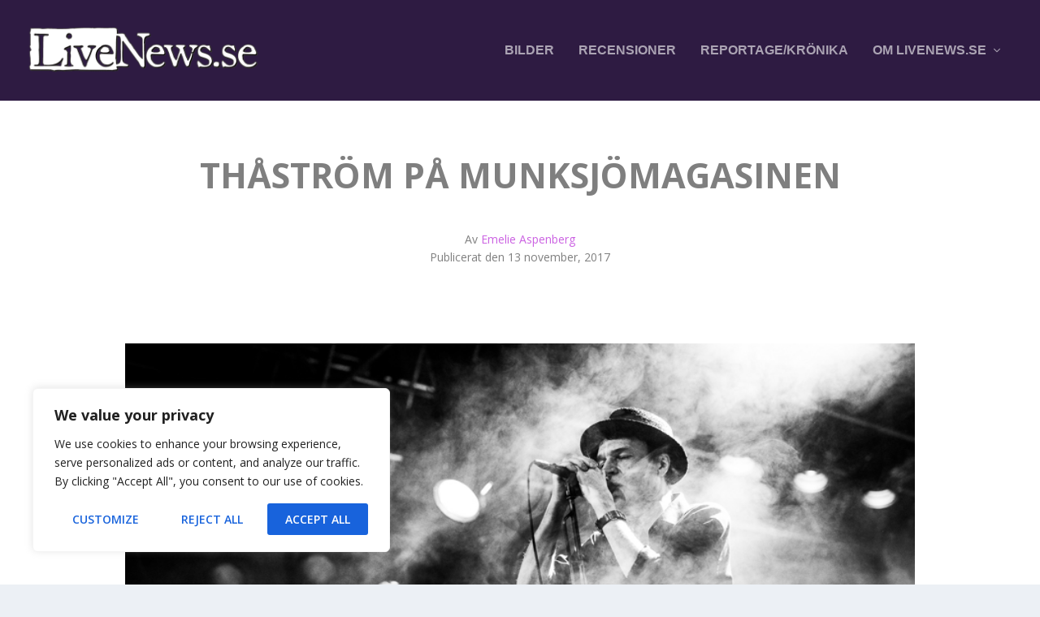

--- FILE ---
content_type: text/css
request_url: https://www.livenews.se/wp-content/et-cache/27570/et-core-unified-tb-36193-tb-36397-deferred-27570.min.css?ver=1769073482
body_size: 338
content:
.et_pb_divider_0_tb_body:before{border-top-color:#801ac9}.et_pb_post_slider_0_tb_body.et_pb_slider .et_pb_slide_description .et_pb_slide_title,.et_pb_post_slider_0_tb_body.et_pb_slider .et_pb_slide_description .et_pb_slide_title a,.et_pb_post_slider_1_tb_body.et_pb_slider .et_pb_slide_description .et_pb_slide_title,.et_pb_post_slider_1_tb_body.et_pb_slider .et_pb_slide_description .et_pb_slide_title a,.et_pb_post_slider_2_tb_body.et_pb_slider .et_pb_slide_description .et_pb_slide_title,.et_pb_post_slider_2_tb_body.et_pb_slider .et_pb_slide_description .et_pb_slide_title a,.et_pb_post_slider_3_tb_body.et_pb_slider .et_pb_slide_description .et_pb_slide_title,.et_pb_post_slider_3_tb_body.et_pb_slider .et_pb_slide_description .et_pb_slide_title a{font-size:20px!important}.et_pb_post_slider_0_tb_body.et_pb_slider,.et_pb_post_slider_0_tb_body.et_pb_slider.et_pb_bg_layout_dark,.et_pb_post_slider_1_tb_body.et_pb_slider,.et_pb_post_slider_1_tb_body.et_pb_slider.et_pb_bg_layout_dark,.et_pb_post_slider_2_tb_body.et_pb_slider,.et_pb_post_slider_2_tb_body.et_pb_slider.et_pb_bg_layout_dark,.et_pb_post_slider_3_tb_body.et_pb_slider,.et_pb_post_slider_3_tb_body.et_pb_slider.et_pb_bg_layout_dark{background-color:#801ac9}.et_pb_post_slider_0_tb_body,.et_pb_post_slider_0_tb_body .et_pb_slide,.et_pb_post_slider_1_tb_body,.et_pb_post_slider_1_tb_body .et_pb_slide,.et_pb_post_slider_2_tb_body,.et_pb_post_slider_2_tb_body .et_pb_slide,.et_pb_post_slider_3_tb_body,.et_pb_post_slider_3_tb_body .et_pb_slide{height:240px}.et_pb_post_slider_0_tb_body .et_pb_post_slide-42586{background-image:url(https://www.livenews.se/wp-content/uploads/2026/01/Alter-Bridge-Annexet-Stockholm-2026_25.jpg);background-color:#801ac9}.et_pb_post_slider_1_tb_body .et_pb_post_slide-42551{background-image:url(https://www.livenews.se/wp-content/uploads/2026/01/Factums-Punkorkester-Blomstermala-Folkets-Park_004.jpg);background-color:#801ac9}.et_pb_post_slider_2_tb_body .et_pb_post_slide-42466{background-image:url(https://www.livenews.se/wp-content/uploads/2025/12/1349-December-Darkness-Arbis-Norrkoping-2025_-6.jpg);background-color:#801ac9}.et_pb_post_slider_3_tb_body .et_pb_post_slide-42419{background-image:url(https://www.livenews.se/wp-content/uploads/2025/12/Marduk-December-Darkness-Arbis-Norrkoping-2025_-2.jpg);background-color:#801ac9}